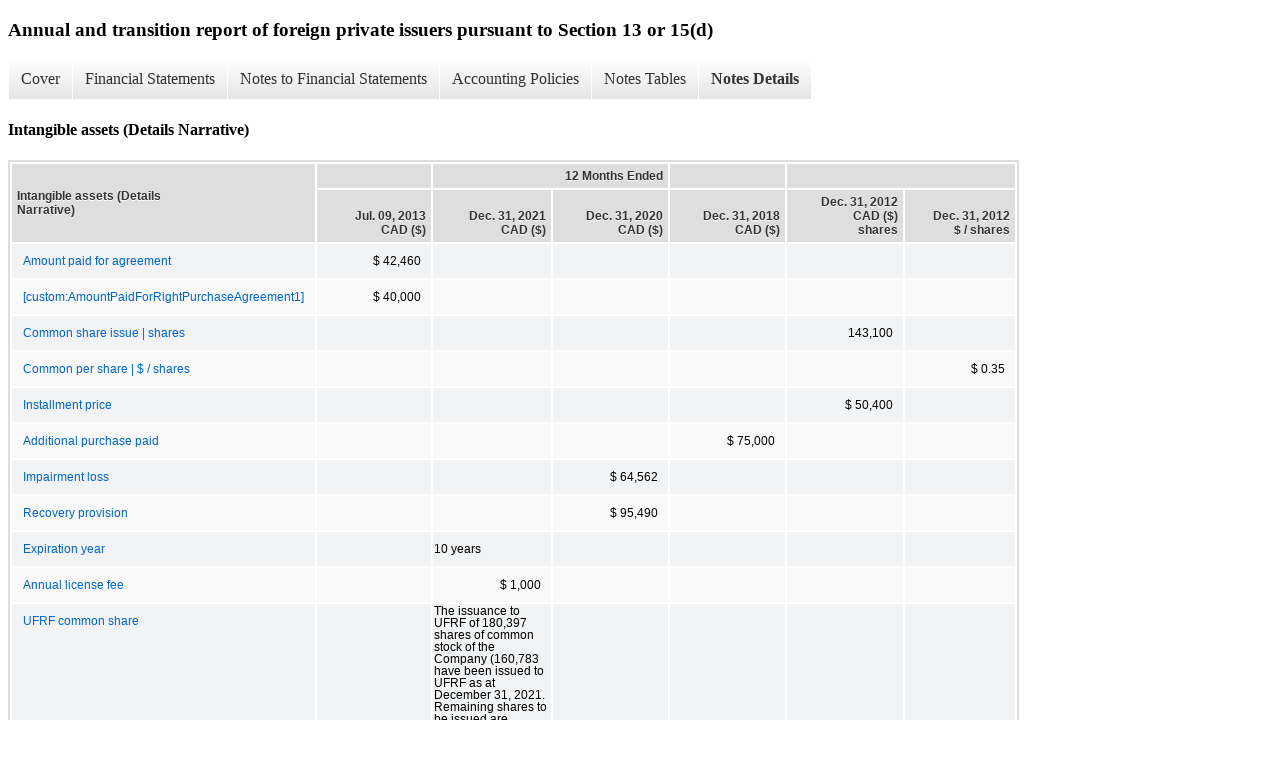

--- FILE ---
content_type: text/html;charset=UTF-8
request_url: https://www.xortx.com/investors/sec-filings/all-sec-filings/xbrl_doc_only/39
body_size: 4032
content:
<!DOCTYPE html>
<html>
    <head>
        <title>XORTX Therapeutics Inc. Annual and transition report of foreign private issuers pursuant to Section 13 or 15(d)</title>
        <link href="https://ir.stockpr.com/xortx/stylesheets/ir.stockpr.css" rel="stylesheet" type="text/css">
        <script type="text/javascript" src="https://ir.stockpr.com/javascripts/ir.js"></script>
        <link rel="stylesheet" type="text/css" href="https://ir.stockpr.com/stylesheets/xbrl.css">
        <script type="text/javascript" src="https://d1io3yog0oux5.cloudfront.net/_0e7a522a6d104d1dae9a918bc5c4bcaa/xortx/files/theme/js/aside/ir/_js/all.js"></script>
    </head>
    <body>
        <div class="xbrl-content">
            <h3>Annual and transition report of foreign private issuers pursuant to Section 13 or 15(d)</h3>
            <div id="xbrl-menu-top">
                <div class="navigation">
                    <ul class="xbrl-sf-menu">
                        
                            <li>
                                <a class="menu-item " href="/investors/sec-filings/all-sec-filings/xbrl_doc_only/1">Cover</a>
                                <ul class="submenu">
                                                                            <li><a href="/investors/sec-filings/all-sec-filings/xbrl_doc_only/1">Cover</a></li>
                                                                    </ul>
                            </li>
                                                    <li>
                                <a class="menu-item " href="/investors/sec-filings/all-sec-filings/xbrl_doc_only/2">Financial Statements</a>
                                <ul class="submenu">
                                                                            <li><a href="/investors/sec-filings/all-sec-filings/xbrl_doc_only/2">Consolidated Statements of Financial Position</a></li>
                                                                            <li><a href="/investors/sec-filings/all-sec-filings/xbrl_doc_only/3">Consolidated Statements of Comprehensive Loss</a></li>
                                                                            <li><a href="/investors/sec-filings/all-sec-filings/xbrl_doc_only/4">Consolidated Statements of Changes in Shareholders&#039; Equity</a></li>
                                                                            <li><a href="/investors/sec-filings/all-sec-filings/xbrl_doc_only/5">Consolidated Statements of Cash Flows</a></li>
                                                                    </ul>
                            </li>
                                                    <li>
                                <a class="menu-item " href="/investors/sec-filings/all-sec-filings/xbrl_doc_only/6">Notes to Financial Statements</a>
                                <ul class="submenu">
                                                                            <li><a href="/investors/sec-filings/all-sec-filings/xbrl_doc_only/6">Nature of operations</a></li>
                                                                            <li><a href="/investors/sec-filings/all-sec-filings/xbrl_doc_only/7">Basis of preparation</a></li>
                                                                            <li><a href="/investors/sec-filings/all-sec-filings/xbrl_doc_only/8">Accounting policies</a></li>
                                                                            <li><a href="/investors/sec-filings/all-sec-filings/xbrl_doc_only/9">Critical accounting judgments and estimates</a></li>
                                                                            <li><a href="/investors/sec-filings/all-sec-filings/xbrl_doc_only/10">Contract payments</a></li>
                                                                            <li><a href="/investors/sec-filings/all-sec-filings/xbrl_doc_only/11">Prepaid expenses</a></li>
                                                                            <li><a href="/investors/sec-filings/all-sec-filings/xbrl_doc_only/12">Intangible assets</a></li>
                                                                            <li><a href="/investors/sec-filings/all-sec-filings/xbrl_doc_only/13">Accounts payable and accrued liabilities</a></li>
                                                                            <li><a href="/investors/sec-filings/all-sec-filings/xbrl_doc_only/14">Share capital and reserves</a></li>
                                                                            <li><a href="/investors/sec-filings/all-sec-filings/xbrl_doc_only/15">Related party transactions</a></li>
                                                                            <li><a href="/investors/sec-filings/all-sec-filings/xbrl_doc_only/16">Income taxes</a></li>
                                                                            <li><a href="/investors/sec-filings/all-sec-filings/xbrl_doc_only/17">Financial instruments and risk management</a></li>
                                                                            <li><a href="/investors/sec-filings/all-sec-filings/xbrl_doc_only/18">Capital management</a></li>
                                                                            <li><a href="/investors/sec-filings/all-sec-filings/xbrl_doc_only/19">Commitments</a></li>
                                                                            <li><a href="/investors/sec-filings/all-sec-filings/xbrl_doc_only/20">Segmented information</a></li>
                                                                    </ul>
                            </li>
                                                    <li>
                                <a class="menu-item " href="/investors/sec-filings/all-sec-filings/xbrl_doc_only/21">Accounting Policies</a>
                                <ul class="submenu">
                                                                            <li><a href="/investors/sec-filings/all-sec-filings/xbrl_doc_only/21">Accounting policies (Policies)</a></li>
                                                                    </ul>
                            </li>
                                                    <li>
                                <a class="menu-item " href="/investors/sec-filings/all-sec-filings/xbrl_doc_only/22">Notes Tables</a>
                                <ul class="submenu">
                                                                            <li><a href="/investors/sec-filings/all-sec-filings/xbrl_doc_only/22">Basis of preparation (Tables)</a></li>
                                                                            <li><a href="/investors/sec-filings/all-sec-filings/xbrl_doc_only/23">Accounting policies (Tables)</a></li>
                                                                            <li><a href="/investors/sec-filings/all-sec-filings/xbrl_doc_only/24">Prepaid expenses (Tables)</a></li>
                                                                            <li><a href="/investors/sec-filings/all-sec-filings/xbrl_doc_only/25">Intangible assets (Tables)</a></li>
                                                                            <li><a href="/investors/sec-filings/all-sec-filings/xbrl_doc_only/26">Accounts payable and accrued liabilities (Tables)</a></li>
                                                                            <li><a href="/investors/sec-filings/all-sec-filings/xbrl_doc_only/27">Share capital and reserves (Tables)</a></li>
                                                                            <li><a href="/investors/sec-filings/all-sec-filings/xbrl_doc_only/28">Related party transactions (Tables)</a></li>
                                                                            <li><a href="/investors/sec-filings/all-sec-filings/xbrl_doc_only/29">Income taxes (Tables)</a></li>
                                                                            <li><a href="/investors/sec-filings/all-sec-filings/xbrl_doc_only/30">Financial instruments and risk management (Tables)</a></li>
                                                                            <li><a href="/investors/sec-filings/all-sec-filings/xbrl_doc_only/31">Commitments (Tables)</a></li>
                                                                    </ul>
                            </li>
                                                    <li>
                                <a class="menu-item current" href="/investors/sec-filings/all-sec-filings/xbrl_doc_only/32">Notes Details</a>
                                <ul class="submenu">
                                                                            <li><a href="/investors/sec-filings/all-sec-filings/xbrl_doc_only/32">The Company???s subsidiary is the following: (Details)</a></li>
                                                                            <li><a href="/investors/sec-filings/all-sec-filings/xbrl_doc_only/33">The following are the Company???s financial instruments as at December 31, 2021: (Details)</a></li>
                                                                            <li><a href="/investors/sec-filings/all-sec-filings/xbrl_doc_only/34">Accounting policies (Details Narrative)</a></li>
                                                                            <li><a href="/investors/sec-filings/all-sec-filings/xbrl_doc_only/35">Contract payments (Details Narrative)</a></li>
                                                                            <li><a href="/investors/sec-filings/all-sec-filings/xbrl_doc_only/36">The Company???s prepaid expenses relate to the following: (Details)</a></li>
                                                                            <li><a href="/investors/sec-filings/all-sec-filings/xbrl_doc_only/37">Prepaid expenses (Details Narrative)</a></li>
                                                                            <li><a href="/investors/sec-filings/all-sec-filings/xbrl_doc_only/38">Schedule of Intangible assets (Details)</a></li>
                                                                            <li><a href="/investors/sec-filings/all-sec-filings/xbrl_doc_only/39">Intangible assets (Details Narrative)</a></li>
                                                                            <li><a href="/investors/sec-filings/all-sec-filings/xbrl_doc_only/40">Schedule of accounts payable and accrued liabilities (Details)</a></li>
                                                                            <li><a href="/investors/sec-filings/all-sec-filings/xbrl_doc_only/41">A summary of the changes in warrants for the years ended December 31, 2021 and 2020 is presented below: (Details)</a></li>
                                                                            <li><a href="/investors/sec-filings/all-sec-filings/xbrl_doc_only/42">The following table summarizes information on warrants outstanding at December 31, 2021: (Details)</a></li>
                                                                            <li><a href="/investors/sec-filings/all-sec-filings/xbrl_doc_only/43">A summary of the changes in finders??? warrants for the years ended December 31, 2021 and 2020 is presented below: (Details)</a></li>
                                                                            <li><a href="/investors/sec-filings/all-sec-filings/xbrl_doc_only/44">The following table summarizes information on finders??? warrants outstanding at December 31, 2021: (Details)</a></li>
                                                                            <li><a href="/investors/sec-filings/all-sec-filings/xbrl_doc_only/45">The fair value of stock options granted was estimated on the date of grant using the Black-Scholes model with the following data and assumptions: (Details)</a></li>
                                                                            <li><a href="/investors/sec-filings/all-sec-filings/xbrl_doc_only/46">A summary of the changes in stock options for the years ended December 31, 2021 and 2020 is presented below: (Details)</a></li>
                                                                            <li><a href="/investors/sec-filings/all-sec-filings/xbrl_doc_only/47">The following table summarizes information on stock options outstanding at December 31, 2021: (Details)</a></li>
                                                                            <li><a href="/investors/sec-filings/all-sec-filings/xbrl_doc_only/48">The balance of the derivative warrant liabilities (level 3) is as follows: (Details)</a></li>
                                                                            <li><a href="/investors/sec-filings/all-sec-filings/xbrl_doc_only/49">Significant assumptions used in determining the fair value of the derivative warrant liabilities at December 31, 2021 are as follows: (Details)</a></li>
                                                                            <li><a href="/investors/sec-filings/all-sec-filings/xbrl_doc_only/50">Share capital and reserves (Details Narrative)</a></li>
                                                                            <li><a href="/investors/sec-filings/all-sec-filings/xbrl_doc_only/51">Management compensation transactions for the years ended December 31, 2021, 2020 and 2019 are summarized as follows: (Details)</a></li>
                                                                            <li><a href="/investors/sec-filings/all-sec-filings/xbrl_doc_only/52">The income taxes shown in the consolidated statements of comprehensive loss differ from the amounts obtained by applying statutory rates to the loss before income taxes due to the following: (Details)</a></li>
                                                                            <li><a href="/investors/sec-filings/all-sec-filings/xbrl_doc_only/53">The significant components of the Company???s deferred tax assets are as follows: (Details)</a></li>
                                                                            <li><a href="/investors/sec-filings/all-sec-filings/xbrl_doc_only/54">The losses expire as follows: (Details)</a></li>
                                                                            <li><a href="/investors/sec-filings/all-sec-filings/xbrl_doc_only/55">Schedule of financial instruments (Details)</a></li>
                                                                            <li><a href="/investors/sec-filings/all-sec-filings/xbrl_doc_only/56">The Company???s maximum exposure to credit risk at the financial position date under its financial instruments is summarized as follows: (Details)</a></li>
                                                                            <li><a href="/investors/sec-filings/all-sec-filings/xbrl_doc_only/57">The contractual maturities of these financial liabilities as at December 31, 2021 and 2020 are summarized below: (Details)</a></li>
                                                                            <li><a href="/investors/sec-filings/all-sec-filings/xbrl_doc_only/58">As at December 31, 2021, the Company is exposed to currency risk on the following financial assets and liabilities denominated in US Dollars (???USD???) and British Pounds (???GBP???). The sensitivity of the Company???s net earnings due to changes in the </a></li>
                                                                            <li><a href="/investors/sec-filings/all-sec-filings/xbrl_doc_only/59">Related party transactions (Details Narrative)</a></li>
                                                                            <li><a href="/investors/sec-filings/all-sec-filings/xbrl_doc_only/60">The Company has long-term arrangements with commitments that are not recognized as liabilities as at December 31, 2021 and 2020 as follows: (Details)</a></li>
                                                                            <li><a href="/investors/sec-filings/all-sec-filings/xbrl_doc_only/61">Financial instruments and risk management (Details Narrative)</a></li>
                                                                            <li><a href="/investors/sec-filings/all-sec-filings/xbrl_doc_only/62">Commitments (Details Narrative)</a></li>
                                                                            <li><a href="/investors/sec-filings/all-sec-filings/xbrl_doc_only/63">Segmented information (Details Narrative)</a></li>
                                                                    </ul>
                            </li>
                                            </ul>
                </div>
            </div>
            <div class="spr-xbrl-document">
                <h4>Intangible assets (Details Narrative)</h4>
                


<title></title>




<span style="display: none;">v3.22.1</span><table class="report" border="0" cellspacing="2" id="idm139934155050216">
<tr>
<th class="tl" colspan="1" rowspan="2"><div style="width: 200px;"><strong>Intangible assets (Details Narrative)<br></strong></div></th>
<th class="th" colspan="1"></th>
<th class="th" colspan="2">12 Months Ended</th>
<th class="th" colspan="1"></th>
<th class="th" colspan="2"></th>
</tr>
<tr>
<th class="th">
<div>Jul. 09, 2013 </div>
<div>CAD ($)</div>
</th>
<th class="th">
<div>Dec. 31, 2021 </div>
<div>CAD ($)</div>
</th>
<th class="th">
<div>Dec. 31, 2020 </div>
<div>CAD ($)</div>
</th>
<th class="th">
<div>Dec. 31, 2018 </div>
<div>CAD ($)</div>
</th>
<th class="th">
<div>Dec. 31, 2012 </div>
<div>CAD ($) </div>
<div>shares</div>
</th>
<th class="th">
<div>Dec. 31, 2012 </div>
<div>$ / shares</div>
</th>
</tr>
<tr class="re">
<td class="pl custom" style="border-bottom: 0px;" valign="top"><a class="a" href="javascript:void(0);" onclick="top.Show.showAR( this, 'defref_xrtx_AmountPaidForRightPurchaseAgreement', window );">Amount paid for agreement</a></td>
<td class="nump">$ 42,460<span></span>
</td>
<td class="text"> <span></span>
</td>
<td class="text"> <span></span>
</td>
<td class="text"> <span></span>
</td>
<td class="text"> <span></span>
</td>
<td class="text"> <span></span>
</td>
</tr>
<tr class="ro">
<td class="pl custom" style="border-bottom: 0px;" valign="top"><a class="a" href="javascript:void(0);" onclick="top.Show.showAR( this, 'defref_xrtx_AmountPaidForRightPurchaseAgreement1', window );">[custom:AmountPaidForRightPurchaseAgreement1]</a></td>
<td class="nump">$ 40,000<span></span>
</td>
<td class="text"> <span></span>
</td>
<td class="text"> <span></span>
</td>
<td class="text"> <span></span>
</td>
<td class="text"> <span></span>
</td>
<td class="text"> <span></span>
</td>
</tr>
<tr class="re">
<td class="pl custom" style="border-bottom: 0px;" valign="top"><a class="a" href="javascript:void(0);" onclick="top.Show.showAR( this, 'defref_xrtx_CommonShareIssued', window );">Common share issue | shares</a></td>
<td class="text"> <span></span>
</td>
<td class="text"> <span></span>
</td>
<td class="text"> <span></span>
</td>
<td class="text"> <span></span>
</td>
<td class="nump">143,100<span></span>
</td>
<td class="text"> <span></span>
</td>
</tr>
<tr class="ro">
<td class="pl custom" style="border-bottom: 0px;" valign="top"><a class="a" href="javascript:void(0);" onclick="top.Show.showAR( this, 'defref_xrtx_CommonPerShareValue', window );">Common per share | $ / shares</a></td>
<td class="text"> <span></span>
</td>
<td class="text"> <span></span>
</td>
<td class="text"> <span></span>
</td>
<td class="text"> <span></span>
</td>
<td class="text"> <span></span>
</td>
<td class="nump">$ 0.35<span></span>
</td>
</tr>
<tr class="re">
<td class="pl custom" style="border-bottom: 0px;" valign="top"><a class="a" href="javascript:void(0);" onclick="top.Show.showAR( this, 'defref_xrtx_InstallmentPrice', window );">Installment price</a></td>
<td class="text"> <span></span>
</td>
<td class="text"> <span></span>
</td>
<td class="text"> <span></span>
</td>
<td class="text"> <span></span>
</td>
<td class="nump">$ 50,400<span></span>
</td>
<td class="text"> <span></span>
</td>
</tr>
<tr class="ro">
<td class="pl custom" style="border-bottom: 0px;" valign="top"><a class="a" href="javascript:void(0);" onclick="top.Show.showAR( this, 'defref_xrtx_AdditionalPurchasePain1', window );">Additional purchase paid</a></td>
<td class="text"> <span></span>
</td>
<td class="text"> <span></span>
</td>
<td class="text"> <span></span>
</td>
<td class="nump">$ 75,000<span></span>
</td>
<td class="text"> <span></span>
</td>
<td class="text"> <span></span>
</td>
</tr>
<tr class="re">
<td class="pl custom" style="border-bottom: 0px;" valign="top"><a class="a" href="javascript:void(0);" onclick="top.Show.showAR( this, 'defref_ifrs-full_ImpairmentLoss', window );">Impairment loss</a></td>
<td class="text"> <span></span>
</td>
<td class="text"> <span></span>
</td>
<td class="nump">$ 64,562<span></span>
</td>
<td class="text"> <span></span>
</td>
<td class="text"> <span></span>
</td>
<td class="text"> <span></span>
</td>
</tr>
<tr class="ro">
<td class="pl custom" style="border-bottom: 0px;" valign="top"><a class="a" href="javascript:void(0);" onclick="top.Show.showAR( this, 'defref_xrtx_RecoveryProvision', window );">Recovery provision</a></td>
<td class="text"> <span></span>
</td>
<td class="text"> <span></span>
</td>
<td class="nump">$ 95,490<span></span>
</td>
<td class="text"> <span></span>
</td>
<td class="text"> <span></span>
</td>
<td class="text"> <span></span>
</td>
</tr>
<tr class="re">
<td class="pl custom" style="border-bottom: 0px;" valign="top"><a class="a" href="javascript:void(0);" onclick="top.Show.showAR( this, 'defref_xrtx_CommercialSaleOfProductExpiration', window );">Expiration year</a></td>
<td class="text"> <span></span>
</td>
<td class="text">10 years<span></span>
</td>
<td class="text"> <span></span>
</td>
<td class="text"> <span></span>
</td>
<td class="text"> <span></span>
</td>
<td class="text"> <span></span>
</td>
</tr>
<tr class="ro">
<td class="pl custom" style="border-bottom: 0px;" valign="top"><a class="a" href="javascript:void(0);" onclick="top.Show.showAR( this, 'defref_ifrs-full_LicenceFeeIncome', window );">Annual license fee</a></td>
<td class="text"> <span></span>
</td>
<td class="nump">$ 1,000<span></span>
</td>
<td class="text"> <span></span>
</td>
<td class="text"> <span></span>
</td>
<td class="text"> <span></span>
</td>
<td class="text"> <span></span>
</td>
</tr>
<tr class="re">
<td class="pl custom" style="border-bottom: 0px;" valign="top"><a class="a" href="javascript:void(0);" onclick="top.Show.showAR( this, 'defref_xrtx_DescriptionOfIssuanceOfUFRFCommonShare', window );">UFRF common share</a></td>
<td class="text"> <span></span>
</td>
<td class="text">The issuance to UFRF of 180,397 shares of common stock of the Company (160,783 have been issued
to UFRF as at December 31, 2021. Remaining shares to be issued are included in obligation to issue shares)<span></span>
</td>
<td class="text"> <span></span>
</td>
<td class="text"> <span></span>
</td>
<td class="text"> <span></span>
</td>
<td class="text"> <span></span>
</td>
</tr>
<tr class="ro">
<td class="pl custom" style="border-bottom: 0px;" valign="top"><a class="a" href="javascript:void(0);" onclick="top.Show.showAR( this, 'defref_xrtx_MilestonePaymentReceiptOfApproval', window );">Milestone payment</a></td>
<td class="text"> <span></span>
</td>
<td class="nump">$ 500,000<span></span>
</td>
<td class="text"> <span></span>
</td>
<td class="text"> <span></span>
</td>
<td class="text"> <span></span>
</td>
<td class="text"> <span></span>
</td>
</tr>
<tr class="re">
<td class="pl custom" style="border-bottom: 0px;" valign="top"><a class="a" href="javascript:void(0);" onclick="top.Show.showAR( this, 'defref_xrtx_ReceiptOfRegulatoryApproval1', window );">Receipt of regulatory</a></td>
<td class="text"> <span></span>
</td>
<td class="nump">$ 100,000<span></span>
</td>
<td class="text"> <span></span>
</td>
<td class="text"> <span></span>
</td>
<td class="text"> <span></span>
</td>
<td class="text"> <span></span>
</td>
</tr>
<tr class="ro">
<td class="pl custom" style="border-bottom: 0px;" valign="top"><a class="a" href="javascript:void(0);" onclick="top.Show.showAR( this, 'defref_xrtx_RoyaltyPayment', window );">Net sale product</a></td>
<td class="text"> <span></span>
</td>
<td class="nump">1.50%<span></span>
</td>
<td class="text"> <span></span>
</td>
<td class="text"> <span></span>
</td>
<td class="text"> <span></span>
</td>
<td class="text"> <span></span>
</td>
</tr>
<tr class="re">
<td class="pl custom" style="border-bottom: 0px;" valign="top"><a class="a" href="javascript:void(0);" onclick="top.Show.showAR( this, 'defref_xrtx_CommercialSaleOfProduct', window );">Commercial sale of product</a></td>
<td class="text"> <span></span>
</td>
<td class="text">10 years<span></span>
</td>
<td class="text"> <span></span>
</td>
<td class="text"> <span></span>
</td>
<td class="text"> <span></span>
</td>
<td class="text"> <span></span>
</td>
</tr>
<tr class="ro">
<td class="pl custom" style="border-bottom: 0px;" valign="top"><a class="a" href="javascript:void(0);" onclick="top.Show.showAR( this, 'defref_xrtx_RoyaltyAmountReceived', window );">Royalty amount received</a></td>
<td class="text"> <span></span>
</td>
<td class="nump">5.00%<span></span>
</td>
<td class="text"> <span></span>
</td>
<td class="text"> <span></span>
</td>
<td class="text"> <span></span>
</td>
<td class="text"> <span></span>
</td>
</tr>
</table>
<div style="display: none;">
<table border="0" cellpadding="0" cellspacing="0" class="authRefData" style="display: none;" id="defref_ifrs-full_ImpairmentLoss">
<tr><td class="hide"><a style="color: white;" href="javascript:void(0);" onclick="top.Show.hideAR();">X</a></td></tr>
<tr><td><div class="body" style="padding: 2px;">
<a href="javascript:void(0);" onclick="top.Show.toggleNext( this );">- Definition</a><div><p>The amount recognised as a reduction of the carrying amount of an asset or cash-generating unit to its recoverable amount. [Refer: Carrying amount [member]]</p></div>
<a href="javascript:void(0);" onclick="top.Show.toggleNext( this );">+ References</a><div style="display: none;"><p>Reference 1: http://www.xbrl.org/2003/role/disclosureRef<br> -Name IAS<br> -Number 36<br> -IssueDate 2021-01-01<br> -Paragraph 130<br> -Subparagraph b<br> -URI http://eifrs.ifrs.org/eifrs/xifrs-link?type=IAS&amp;num=36&amp;code=ifrs-tx-2021-en-r&amp;anchor=para_130_b&amp;doctype=Standard<br> -URIDate 2021-03-24<br><br>Reference 2: http://www.xbrl.org/2003/role/disclosureRef<br> -Name IAS<br> -Number 36<br> -IssueDate 2021-01-01<br> -Paragraph 130<br> -Subparagraph d<br> -Clause ii<br> -URI http://eifrs.ifrs.org/eifrs/xifrs-link?type=IAS&amp;num=36&amp;code=ifrs-tx-2021-en-r&amp;anchor=para_130_d_ii&amp;doctype=Standard<br> -URIDate 2021-03-24<br></p></div>
<a href="javascript:void(0);" onclick="top.Show.toggleNext( this );">+ Details</a><div style="display: none;"><table border="0" cellpadding="0" cellspacing="0">
<tr>
<td><strong> Name:</strong></td>
<td style="white-space:nowrap;">ifrs-full_ImpairmentLoss</td>
</tr>
<tr>
<td style="padding-right: 4px;white-space:nowrap;"><strong> Namespace Prefix:</strong></td>
<td>ifrs-full_</td>
</tr>
<tr>
<td><strong> Data Type:</strong></td>
<td>xbrli:monetaryItemType</td>
</tr>
<tr>
<td><strong> Balance Type:</strong></td>
<td>debit</td>
</tr>
<tr>
<td><strong> Period Type:</strong></td>
<td>duration</td>
</tr>
</table></div>
</div></td></tr>
</table>
<table border="0" cellpadding="0" cellspacing="0" class="authRefData" style="display: none;" id="defref_ifrs-full_LicenceFeeIncome">
<tr><td class="hide"><a style="color: white;" href="javascript:void(0);" onclick="top.Show.hideAR();">X</a></td></tr>
<tr><td><div class="body" style="padding: 2px;">
<a href="javascript:void(0);" onclick="top.Show.toggleNext( this );">- Definition</a><div><p>The amount of income arising from licence fees.</p></div>
<a href="javascript:void(0);" onclick="top.Show.toggleNext( this );">+ References</a><div style="display: none;"><p>Reference 1: http://www.xbrl.org/2009/role/commonPracticeRef<br> -Name IAS<br> -Number 1<br> -IssueDate 2021-01-01<br> -Paragraph 112<br> -Subparagraph c<br> -URI http://eifrs.ifrs.org/eifrs/xifrs-link?type=IAS&amp;num=1&amp;code=ifrs-tx-2021-en-r&amp;anchor=para_112_c&amp;doctype=Standard<br> -URIDate 2021-03-24<br></p></div>
<a href="javascript:void(0);" onclick="top.Show.toggleNext( this );">+ Details</a><div style="display: none;"><table border="0" cellpadding="0" cellspacing="0">
<tr>
<td><strong> Name:</strong></td>
<td style="white-space:nowrap;">ifrs-full_LicenceFeeIncome</td>
</tr>
<tr>
<td style="padding-right: 4px;white-space:nowrap;"><strong> Namespace Prefix:</strong></td>
<td>ifrs-full_</td>
</tr>
<tr>
<td><strong> Data Type:</strong></td>
<td>xbrli:monetaryItemType</td>
</tr>
<tr>
<td><strong> Balance Type:</strong></td>
<td>credit</td>
</tr>
<tr>
<td><strong> Period Type:</strong></td>
<td>duration</td>
</tr>
</table></div>
</div></td></tr>
</table>
<table border="0" cellpadding="0" cellspacing="0" class="authRefData" style="display: none;" id="defref_xrtx_AdditionalPurchasePain1">
<tr><td class="hide"><a style="color: white;" href="javascript:void(0);" onclick="top.Show.hideAR();">X</a></td></tr>
<tr><td><div class="body" style="padding: 2px;">
<a href="javascript:void(0);" onclick="top.Show.toggleNext( this );">- References</a><div><p>No definition available.</p></div>
<a href="javascript:void(0);" onclick="top.Show.toggleNext( this );">+ Details</a><div style="display: none;"><table border="0" cellpadding="0" cellspacing="0">
<tr>
<td><strong> Name:</strong></td>
<td style="white-space:nowrap;">xrtx_AdditionalPurchasePain1</td>
</tr>
<tr>
<td style="padding-right: 4px;white-space:nowrap;"><strong> Namespace Prefix:</strong></td>
<td>xrtx_</td>
</tr>
<tr>
<td><strong> Data Type:</strong></td>
<td>xbrli:monetaryItemType</td>
</tr>
<tr>
<td><strong> Balance Type:</strong></td>
<td>debit</td>
</tr>
<tr>
<td><strong> Period Type:</strong></td>
<td>instant</td>
</tr>
</table></div>
</div></td></tr>
</table>
<table border="0" cellpadding="0" cellspacing="0" class="authRefData" style="display: none;" id="defref_xrtx_AmountPaidForRightPurchaseAgreement">
<tr><td class="hide"><a style="color: white;" href="javascript:void(0);" onclick="top.Show.hideAR();">X</a></td></tr>
<tr><td><div class="body" style="padding: 2px;">
<a href="javascript:void(0);" onclick="top.Show.toggleNext( this );">- References</a><div><p>No definition available.</p></div>
<a href="javascript:void(0);" onclick="top.Show.toggleNext( this );">+ Details</a><div style="display: none;"><table border="0" cellpadding="0" cellspacing="0">
<tr>
<td><strong> Name:</strong></td>
<td style="white-space:nowrap;">xrtx_AmountPaidForRightPurchaseAgreement</td>
</tr>
<tr>
<td style="padding-right: 4px;white-space:nowrap;"><strong> Namespace Prefix:</strong></td>
<td>xrtx_</td>
</tr>
<tr>
<td><strong> Data Type:</strong></td>
<td>xbrli:monetaryItemType</td>
</tr>
<tr>
<td><strong> Balance Type:</strong></td>
<td>debit</td>
</tr>
<tr>
<td><strong> Period Type:</strong></td>
<td>duration</td>
</tr>
</table></div>
</div></td></tr>
</table>
<table border="0" cellpadding="0" cellspacing="0" class="authRefData" style="display: none;" id="defref_xrtx_AmountPaidForRightPurchaseAgreement1">
<tr><td class="hide"><a style="color: white;" href="javascript:void(0);" onclick="top.Show.hideAR();">X</a></td></tr>
<tr><td><div class="body" style="padding: 2px;">
<a href="javascript:void(0);" onclick="top.Show.toggleNext( this );">- References</a><div><p>No definition available.</p></div>
<a href="javascript:void(0);" onclick="top.Show.toggleNext( this );">+ Details</a><div style="display: none;"><table border="0" cellpadding="0" cellspacing="0">
<tr>
<td><strong> Name:</strong></td>
<td style="white-space:nowrap;">xrtx_AmountPaidForRightPurchaseAgreement1</td>
</tr>
<tr>
<td style="padding-right: 4px;white-space:nowrap;"><strong> Namespace Prefix:</strong></td>
<td>xrtx_</td>
</tr>
<tr>
<td><strong> Data Type:</strong></td>
<td>xbrli:monetaryItemType</td>
</tr>
<tr>
<td><strong> Balance Type:</strong></td>
<td>debit</td>
</tr>
<tr>
<td><strong> Period Type:</strong></td>
<td>duration</td>
</tr>
</table></div>
</div></td></tr>
</table>
<table border="0" cellpadding="0" cellspacing="0" class="authRefData" style="display: none;" id="defref_xrtx_CommercialSaleOfProduct">
<tr><td class="hide"><a style="color: white;" href="javascript:void(0);" onclick="top.Show.hideAR();">X</a></td></tr>
<tr><td><div class="body" style="padding: 2px;">
<a href="javascript:void(0);" onclick="top.Show.toggleNext( this );">- References</a><div><p>No definition available.</p></div>
<a href="javascript:void(0);" onclick="top.Show.toggleNext( this );">+ Details</a><div style="display: none;"><table border="0" cellpadding="0" cellspacing="0">
<tr>
<td><strong> Name:</strong></td>
<td style="white-space:nowrap;">xrtx_CommercialSaleOfProduct</td>
</tr>
<tr>
<td style="padding-right: 4px;white-space:nowrap;"><strong> Namespace Prefix:</strong></td>
<td>xrtx_</td>
</tr>
<tr>
<td><strong> Data Type:</strong></td>
<td>xbrli:durationItemType</td>
</tr>
<tr>
<td><strong> Balance Type:</strong></td>
<td>na</td>
</tr>
<tr>
<td><strong> Period Type:</strong></td>
<td>duration</td>
</tr>
</table></div>
</div></td></tr>
</table>
<table border="0" cellpadding="0" cellspacing="0" class="authRefData" style="display: none;" id="defref_xrtx_CommercialSaleOfProductExpiration">
<tr><td class="hide"><a style="color: white;" href="javascript:void(0);" onclick="top.Show.hideAR();">X</a></td></tr>
<tr><td><div class="body" style="padding: 2px;">
<a href="javascript:void(0);" onclick="top.Show.toggleNext( this );">- References</a><div><p>No definition available.</p></div>
<a href="javascript:void(0);" onclick="top.Show.toggleNext( this );">+ Details</a><div style="display: none;"><table border="0" cellpadding="0" cellspacing="0">
<tr>
<td><strong> Name:</strong></td>
<td style="white-space:nowrap;">xrtx_CommercialSaleOfProductExpiration</td>
</tr>
<tr>
<td style="padding-right: 4px;white-space:nowrap;"><strong> Namespace Prefix:</strong></td>
<td>xrtx_</td>
</tr>
<tr>
<td><strong> Data Type:</strong></td>
<td>xbrli:durationItemType</td>
</tr>
<tr>
<td><strong> Balance Type:</strong></td>
<td>na</td>
</tr>
<tr>
<td><strong> Period Type:</strong></td>
<td>duration</td>
</tr>
</table></div>
</div></td></tr>
</table>
<table border="0" cellpadding="0" cellspacing="0" class="authRefData" style="display: none;" id="defref_xrtx_CommonPerShareValue">
<tr><td class="hide"><a style="color: white;" href="javascript:void(0);" onclick="top.Show.hideAR();">X</a></td></tr>
<tr><td><div class="body" style="padding: 2px;">
<a href="javascript:void(0);" onclick="top.Show.toggleNext( this );">- References</a><div><p>No definition available.</p></div>
<a href="javascript:void(0);" onclick="top.Show.toggleNext( this );">+ Details</a><div style="display: none;"><table border="0" cellpadding="0" cellspacing="0">
<tr>
<td><strong> Name:</strong></td>
<td style="white-space:nowrap;">xrtx_CommonPerShareValue</td>
</tr>
<tr>
<td style="padding-right: 4px;white-space:nowrap;"><strong> Namespace Prefix:</strong></td>
<td>xrtx_</td>
</tr>
<tr>
<td><strong> Data Type:</strong></td>
<td>num:perShareItemType</td>
</tr>
<tr>
<td><strong> Balance Type:</strong></td>
<td>na</td>
</tr>
<tr>
<td><strong> Period Type:</strong></td>
<td>instant</td>
</tr>
</table></div>
</div></td></tr>
</table>
<table border="0" cellpadding="0" cellspacing="0" class="authRefData" style="display: none;" id="defref_xrtx_CommonShareIssued">
<tr><td class="hide"><a style="color: white;" href="javascript:void(0);" onclick="top.Show.hideAR();">X</a></td></tr>
<tr><td><div class="body" style="padding: 2px;">
<a href="javascript:void(0);" onclick="top.Show.toggleNext( this );">- References</a><div><p>No definition available.</p></div>
<a href="javascript:void(0);" onclick="top.Show.toggleNext( this );">+ Details</a><div style="display: none;"><table border="0" cellpadding="0" cellspacing="0">
<tr>
<td><strong> Name:</strong></td>
<td style="white-space:nowrap;">xrtx_CommonShareIssued</td>
</tr>
<tr>
<td style="padding-right: 4px;white-space:nowrap;"><strong> Namespace Prefix:</strong></td>
<td>xrtx_</td>
</tr>
<tr>
<td><strong> Data Type:</strong></td>
<td>xbrli:sharesItemType</td>
</tr>
<tr>
<td><strong> Balance Type:</strong></td>
<td>na</td>
</tr>
<tr>
<td><strong> Period Type:</strong></td>
<td>instant</td>
</tr>
</table></div>
</div></td></tr>
</table>
<table border="0" cellpadding="0" cellspacing="0" class="authRefData" style="display: none;" id="defref_xrtx_DescriptionOfIssuanceOfUFRFCommonShare">
<tr><td class="hide"><a style="color: white;" href="javascript:void(0);" onclick="top.Show.hideAR();">X</a></td></tr>
<tr><td><div class="body" style="padding: 2px;">
<a href="javascript:void(0);" onclick="top.Show.toggleNext( this );">- References</a><div><p>No definition available.</p></div>
<a href="javascript:void(0);" onclick="top.Show.toggleNext( this );">+ Details</a><div style="display: none;"><table border="0" cellpadding="0" cellspacing="0">
<tr>
<td><strong> Name:</strong></td>
<td style="white-space:nowrap;">xrtx_DescriptionOfIssuanceOfUFRFCommonShare</td>
</tr>
<tr>
<td style="padding-right: 4px;white-space:nowrap;"><strong> Namespace Prefix:</strong></td>
<td>xrtx_</td>
</tr>
<tr>
<td><strong> Data Type:</strong></td>
<td>xbrli:stringItemType</td>
</tr>
<tr>
<td><strong> Balance Type:</strong></td>
<td>na</td>
</tr>
<tr>
<td><strong> Period Type:</strong></td>
<td>duration</td>
</tr>
</table></div>
</div></td></tr>
</table>
<table border="0" cellpadding="0" cellspacing="0" class="authRefData" style="display: none;" id="defref_xrtx_InstallmentPrice">
<tr><td class="hide"><a style="color: white;" href="javascript:void(0);" onclick="top.Show.hideAR();">X</a></td></tr>
<tr><td><div class="body" style="padding: 2px;">
<a href="javascript:void(0);" onclick="top.Show.toggleNext( this );">- References</a><div><p>No definition available.</p></div>
<a href="javascript:void(0);" onclick="top.Show.toggleNext( this );">+ Details</a><div style="display: none;"><table border="0" cellpadding="0" cellspacing="0">
<tr>
<td><strong> Name:</strong></td>
<td style="white-space:nowrap;">xrtx_InstallmentPrice</td>
</tr>
<tr>
<td style="padding-right: 4px;white-space:nowrap;"><strong> Namespace Prefix:</strong></td>
<td>xrtx_</td>
</tr>
<tr>
<td><strong> Data Type:</strong></td>
<td>xbrli:monetaryItemType</td>
</tr>
<tr>
<td><strong> Balance Type:</strong></td>
<td>debit</td>
</tr>
<tr>
<td><strong> Period Type:</strong></td>
<td>instant</td>
</tr>
</table></div>
</div></td></tr>
</table>
<table border="0" cellpadding="0" cellspacing="0" class="authRefData" style="display: none;" id="defref_xrtx_MilestonePaymentReceiptOfApproval">
<tr><td class="hide"><a style="color: white;" href="javascript:void(0);" onclick="top.Show.hideAR();">X</a></td></tr>
<tr><td><div class="body" style="padding: 2px;">
<a href="javascript:void(0);" onclick="top.Show.toggleNext( this );">- References</a><div><p>No definition available.</p></div>
<a href="javascript:void(0);" onclick="top.Show.toggleNext( this );">+ Details</a><div style="display: none;"><table border="0" cellpadding="0" cellspacing="0">
<tr>
<td><strong> Name:</strong></td>
<td style="white-space:nowrap;">xrtx_MilestonePaymentReceiptOfApproval</td>
</tr>
<tr>
<td style="padding-right: 4px;white-space:nowrap;"><strong> Namespace Prefix:</strong></td>
<td>xrtx_</td>
</tr>
<tr>
<td><strong> Data Type:</strong></td>
<td>xbrli:monetaryItemType</td>
</tr>
<tr>
<td><strong> Balance Type:</strong></td>
<td>debit</td>
</tr>
<tr>
<td><strong> Period Type:</strong></td>
<td>instant</td>
</tr>
</table></div>
</div></td></tr>
</table>
<table border="0" cellpadding="0" cellspacing="0" class="authRefData" style="display: none;" id="defref_xrtx_ReceiptOfRegulatoryApproval1">
<tr><td class="hide"><a style="color: white;" href="javascript:void(0);" onclick="top.Show.hideAR();">X</a></td></tr>
<tr><td><div class="body" style="padding: 2px;">
<a href="javascript:void(0);" onclick="top.Show.toggleNext( this );">- References</a><div><p>No definition available.</p></div>
<a href="javascript:void(0);" onclick="top.Show.toggleNext( this );">+ Details</a><div style="display: none;"><table border="0" cellpadding="0" cellspacing="0">
<tr>
<td><strong> Name:</strong></td>
<td style="white-space:nowrap;">xrtx_ReceiptOfRegulatoryApproval1</td>
</tr>
<tr>
<td style="padding-right: 4px;white-space:nowrap;"><strong> Namespace Prefix:</strong></td>
<td>xrtx_</td>
</tr>
<tr>
<td><strong> Data Type:</strong></td>
<td>xbrli:monetaryItemType</td>
</tr>
<tr>
<td><strong> Balance Type:</strong></td>
<td>debit</td>
</tr>
<tr>
<td><strong> Period Type:</strong></td>
<td>instant</td>
</tr>
</table></div>
</div></td></tr>
</table>
<table border="0" cellpadding="0" cellspacing="0" class="authRefData" style="display: none;" id="defref_xrtx_RecoveryProvision">
<tr><td class="hide"><a style="color: white;" href="javascript:void(0);" onclick="top.Show.hideAR();">X</a></td></tr>
<tr><td><div class="body" style="padding: 2px;">
<a href="javascript:void(0);" onclick="top.Show.toggleNext( this );">- References</a><div><p>No definition available.</p></div>
<a href="javascript:void(0);" onclick="top.Show.toggleNext( this );">+ Details</a><div style="display: none;"><table border="0" cellpadding="0" cellspacing="0">
<tr>
<td><strong> Name:</strong></td>
<td style="white-space:nowrap;">xrtx_RecoveryProvision</td>
</tr>
<tr>
<td style="padding-right: 4px;white-space:nowrap;"><strong> Namespace Prefix:</strong></td>
<td>xrtx_</td>
</tr>
<tr>
<td><strong> Data Type:</strong></td>
<td>xbrli:monetaryItemType</td>
</tr>
<tr>
<td><strong> Balance Type:</strong></td>
<td>na</td>
</tr>
<tr>
<td><strong> Period Type:</strong></td>
<td>instant</td>
</tr>
</table></div>
</div></td></tr>
</table>
<table border="0" cellpadding="0" cellspacing="0" class="authRefData" style="display: none;" id="defref_xrtx_RoyaltyAmountReceived">
<tr><td class="hide"><a style="color: white;" href="javascript:void(0);" onclick="top.Show.hideAR();">X</a></td></tr>
<tr><td><div class="body" style="padding: 2px;">
<a href="javascript:void(0);" onclick="top.Show.toggleNext( this );">- References</a><div><p>No definition available.</p></div>
<a href="javascript:void(0);" onclick="top.Show.toggleNext( this );">+ Details</a><div style="display: none;"><table border="0" cellpadding="0" cellspacing="0">
<tr>
<td><strong> Name:</strong></td>
<td style="white-space:nowrap;">xrtx_RoyaltyAmountReceived</td>
</tr>
<tr>
<td style="padding-right: 4px;white-space:nowrap;"><strong> Namespace Prefix:</strong></td>
<td>xrtx_</td>
</tr>
<tr>
<td><strong> Data Type:</strong></td>
<td>num:percentItemType</td>
</tr>
<tr>
<td><strong> Balance Type:</strong></td>
<td>na</td>
</tr>
<tr>
<td><strong> Period Type:</strong></td>
<td>duration</td>
</tr>
</table></div>
</div></td></tr>
</table>
<table border="0" cellpadding="0" cellspacing="0" class="authRefData" style="display: none;" id="defref_xrtx_RoyaltyPayment">
<tr><td class="hide"><a style="color: white;" href="javascript:void(0);" onclick="top.Show.hideAR();">X</a></td></tr>
<tr><td><div class="body" style="padding: 2px;">
<a href="javascript:void(0);" onclick="top.Show.toggleNext( this );">- References</a><div><p>No definition available.</p></div>
<a href="javascript:void(0);" onclick="top.Show.toggleNext( this );">+ Details</a><div style="display: none;"><table border="0" cellpadding="0" cellspacing="0">
<tr>
<td><strong> Name:</strong></td>
<td style="white-space:nowrap;">xrtx_RoyaltyPayment</td>
</tr>
<tr>
<td style="padding-right: 4px;white-space:nowrap;"><strong> Namespace Prefix:</strong></td>
<td>xrtx_</td>
</tr>
<tr>
<td><strong> Data Type:</strong></td>
<td>num:percentItemType</td>
</tr>
<tr>
<td><strong> Balance Type:</strong></td>
<td>na</td>
</tr>
<tr>
<td><strong> Period Type:</strong></td>
<td>duration</td>
</tr>
</table></div>
</div></td></tr>
</table>
</div>


                <div style="clear:both;"></div>
            </div>
        </div>
    </body>
</html>